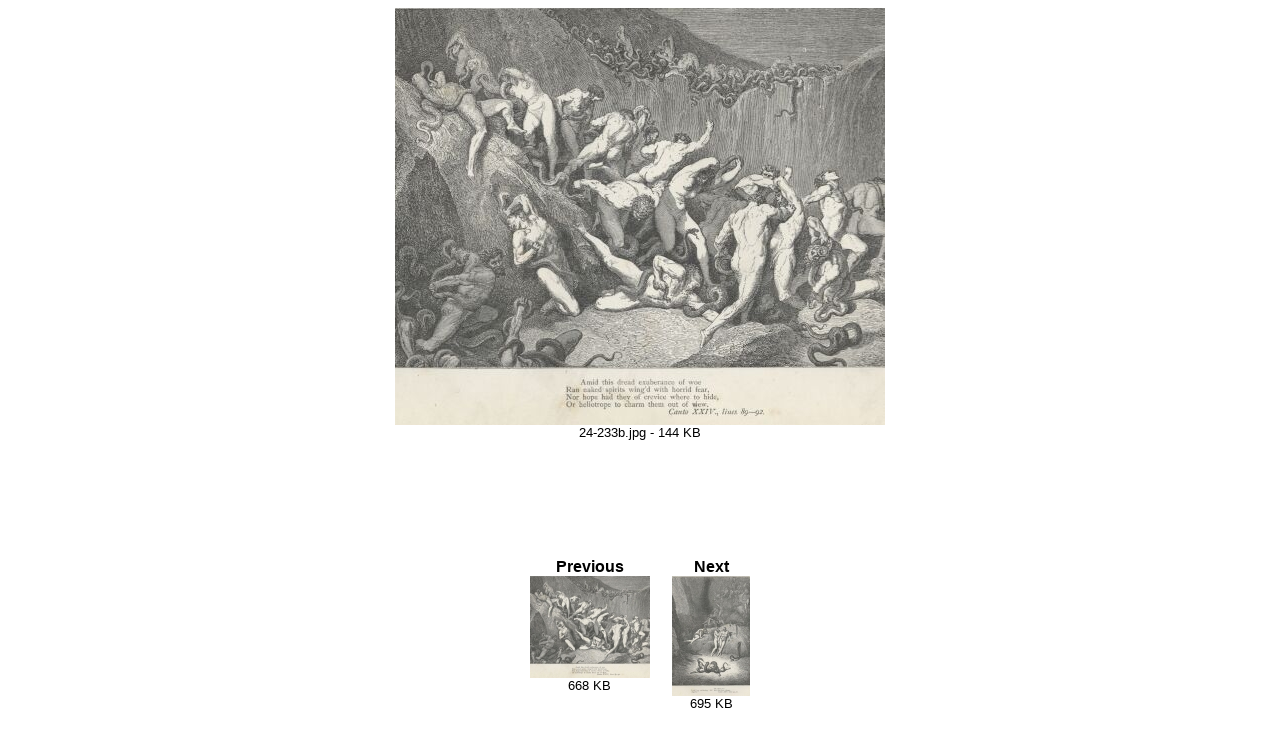

--- FILE ---
content_type: text/html; charset=UTF-8
request_url: http://www.doreillustrations.com/divinecomedy/HELL/images/slides/24-233b.html
body_size: 845
content:
<html>
<head>
<title>Dore Illustrations of Hell from the Divine Comedy</title>
<style type="text/css">
      body {
       font-family: Arial, verdana;
       font-size: 11px;
       }
      #content img {
        border: 1px solid black;
      }
      #content table {
        background-color: #FAFAFA;
        border: 1px solid silver;
       padding: 6px;
      }
      #content td {
        background-color: #FAFAFA;
        text-align: center;
        padding: 5px;
       font-family: arial, verdana;
       font-size: 11px;
      }
</style>
</head>
<body>
<center><font size="2" face="Arial, Verdana"><img src="24-233b.jpg" width="490" height="417" alt="Dore Illustrations from the Divine Comedy - Hell, 24-233b.jpg - 144 KB"><br />24-233b.jpg - 144 KB</font>
<br>
<script type="text/javascript"><!--
google_ad_client = "pub-8824704675866943";
google_ad_width = 728;
google_ad_height = 90;
google_ad_format = "728x90_as";
google_ad_type = "text_image";
//2007-02-19: DoreIllustrations.com
google_ad_channel = "5693651506";
google_color_border = "FFFFFF";
google_color_bg = "FFFFFF";
google_color_link = "0033CC";
google_color_text = "000000";
google_color_url = "006600";
//--></script>
<script type="text/javascript"
  src="http://pagead2.googlesyndication.com/pagead/show_ads.js">
</script>
<br>
<table border="0" align="center" cellpadding="0" cellspacing="0">
  <tr>
    <td> 
      <table border="0" cellspacing="0" cellpadding=10" width="100%">
        <tr align="center"> 
          <td valign="top"><br /><b>Previous</b><br /><a href="24-233.html"><img src="../thumbs/dore_24-233.jpg" border=0 /></a><br /><small>668 KB</small></td>
          <td valign="top"><br /><b>Next</b><br /><a href="25-239.html"><img src="../thumbs/dore_25-239.jpg" border=0 /></a><br /><small>695 KB</small></td>
        </tr>
      </table></td>
  </tr>
  <tr>
    <td align="center"><a href="../index6.html">Back to Index</a> - <a href="http://www.doreillustrations.com/">Back to Main Page</a></td>
  </tr>
</table>
</center><br><br>
</body>
</html>


--- FILE ---
content_type: text/html; charset=utf-8
request_url: https://www.google.com/recaptcha/api2/aframe
body_size: 267
content:
<!DOCTYPE HTML><html><head><meta http-equiv="content-type" content="text/html; charset=UTF-8"></head><body><script nonce="0gW_lBC0WpWddvGEvtGLhA">/** Anti-fraud and anti-abuse applications only. See google.com/recaptcha */ try{var clients={'sodar':'https://pagead2.googlesyndication.com/pagead/sodar?'};window.addEventListener("message",function(a){try{if(a.source===window.parent){var b=JSON.parse(a.data);var c=clients[b['id']];if(c){var d=document.createElement('img');d.src=c+b['params']+'&rc='+(localStorage.getItem("rc::a")?sessionStorage.getItem("rc::b"):"");window.document.body.appendChild(d);sessionStorage.setItem("rc::e",parseInt(sessionStorage.getItem("rc::e")||0)+1);localStorage.setItem("rc::h",'1768550374509');}}}catch(b){}});window.parent.postMessage("_grecaptcha_ready", "*");}catch(b){}</script></body></html>